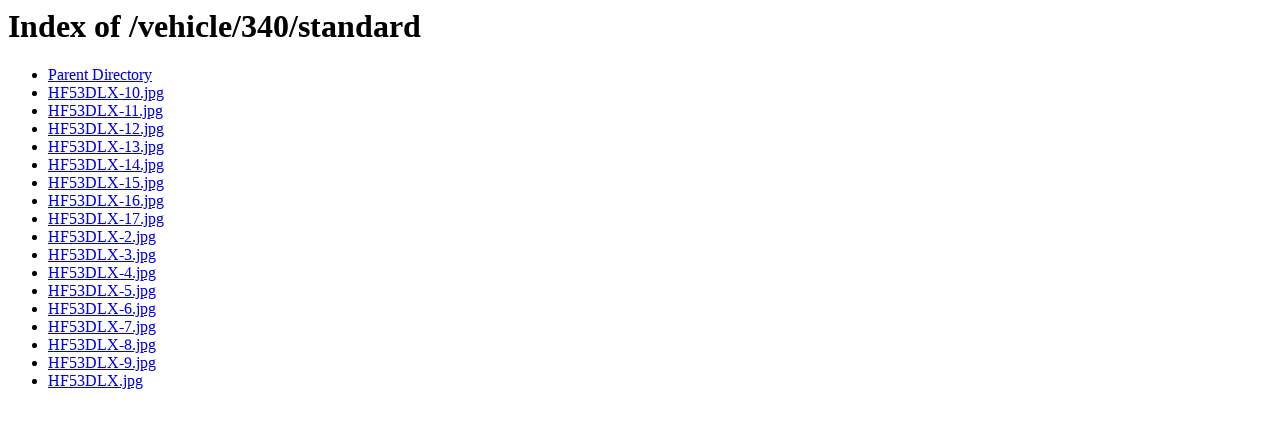

--- FILE ---
content_type: text/html;charset=ISO-8859-1
request_url: https://media.dovehousecars.com/vehicle/340/standard/
body_size: 632
content:
<!DOCTYPE HTML PUBLIC "-//W3C//DTD HTML 3.2 Final//EN">
<html>
 <head>
  <title>Index of /vehicle/340/standard</title>
 </head>
 <body>
<h1>Index of /vehicle/340/standard</h1>
<ul><li><a href="/vehicle/340/"> Parent Directory</a></li>
<li><a href="HF53DLX-10.jpg"> HF53DLX-10.jpg</a></li>
<li><a href="HF53DLX-11.jpg"> HF53DLX-11.jpg</a></li>
<li><a href="HF53DLX-12.jpg"> HF53DLX-12.jpg</a></li>
<li><a href="HF53DLX-13.jpg"> HF53DLX-13.jpg</a></li>
<li><a href="HF53DLX-14.jpg"> HF53DLX-14.jpg</a></li>
<li><a href="HF53DLX-15.jpg"> HF53DLX-15.jpg</a></li>
<li><a href="HF53DLX-16.jpg"> HF53DLX-16.jpg</a></li>
<li><a href="HF53DLX-17.jpg"> HF53DLX-17.jpg</a></li>
<li><a href="HF53DLX-2.jpg"> HF53DLX-2.jpg</a></li>
<li><a href="HF53DLX-3.jpg"> HF53DLX-3.jpg</a></li>
<li><a href="HF53DLX-4.jpg"> HF53DLX-4.jpg</a></li>
<li><a href="HF53DLX-5.jpg"> HF53DLX-5.jpg</a></li>
<li><a href="HF53DLX-6.jpg"> HF53DLX-6.jpg</a></li>
<li><a href="HF53DLX-7.jpg"> HF53DLX-7.jpg</a></li>
<li><a href="HF53DLX-8.jpg"> HF53DLX-8.jpg</a></li>
<li><a href="HF53DLX-9.jpg"> HF53DLX-9.jpg</a></li>
<li><a href="HF53DLX.jpg"> HF53DLX.jpg</a></li>
</ul>
<script defer src="https://static.cloudflareinsights.com/beacon.min.js/vcd15cbe7772f49c399c6a5babf22c1241717689176015" integrity="sha512-ZpsOmlRQV6y907TI0dKBHq9Md29nnaEIPlkf84rnaERnq6zvWvPUqr2ft8M1aS28oN72PdrCzSjY4U6VaAw1EQ==" data-cf-beacon='{"version":"2024.11.0","token":"6392a6995f2042b0b829228734ad35cf","r":1,"server_timing":{"name":{"cfCacheStatus":true,"cfEdge":true,"cfExtPri":true,"cfL4":true,"cfOrigin":true,"cfSpeedBrain":true},"location_startswith":null}}' crossorigin="anonymous"></script>
</body></html>
